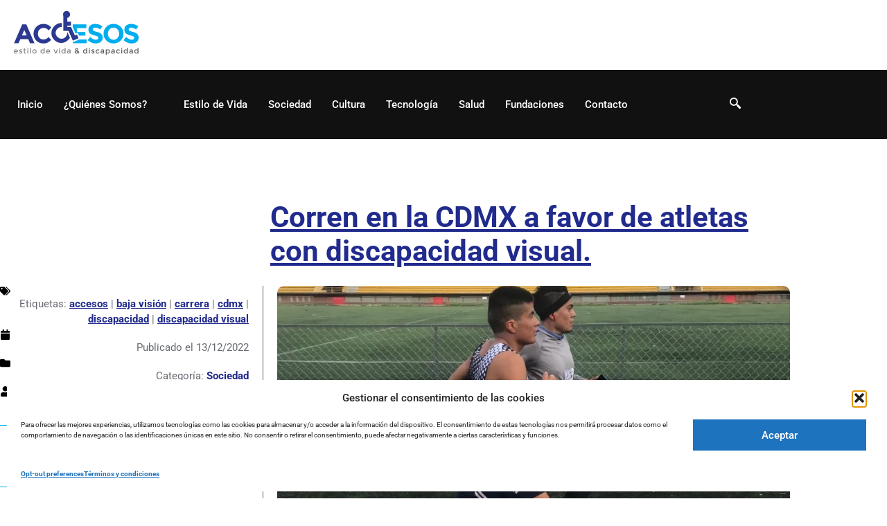

--- FILE ---
content_type: text/html; charset=utf-8
request_url: https://www.google.com/recaptcha/api2/aframe
body_size: 259
content:
<!DOCTYPE HTML><html><head><meta http-equiv="content-type" content="text/html; charset=UTF-8"></head><body><script nonce="7GXs0xJYyUlPsK6dnXA-jw">/** Anti-fraud and anti-abuse applications only. See google.com/recaptcha */ try{var clients={'sodar':'https://pagead2.googlesyndication.com/pagead/sodar?'};window.addEventListener("message",function(a){try{if(a.source===window.parent){var b=JSON.parse(a.data);var c=clients[b['id']];if(c){var d=document.createElement('img');d.src=c+b['params']+'&rc='+(localStorage.getItem("rc::a")?sessionStorage.getItem("rc::b"):"");window.document.body.appendChild(d);sessionStorage.setItem("rc::e",parseInt(sessionStorage.getItem("rc::e")||0)+1);localStorage.setItem("rc::h",'1769152142770');}}}catch(b){}});window.parent.postMessage("_grecaptcha_ready", "*");}catch(b){}</script></body></html>